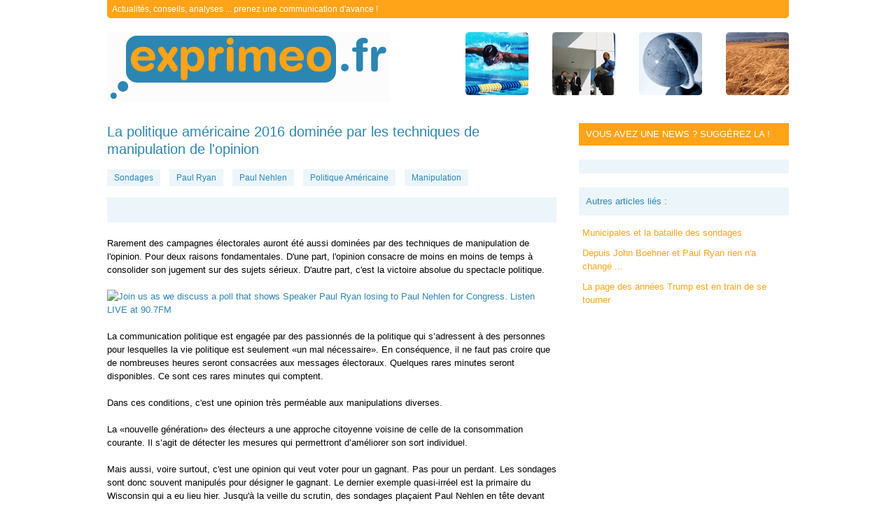

--- FILE ---
content_type: text/html; charset=utf-8
request_url: https://exprimeo.fr/article/11627/la-politique-americaine-2016-dominee-par-les-techniques-de-manipulation-de-l-opinion.htm
body_size: 4534
content:
<!doctype html>
<html xmlns="http://www.w3.org/1999/xhtml" xmlns:og="http://ogp.me/ns#" xmlns:fb="http://www.facebook.com/2008/fbml">
  <head>
    <title>La politique américaine 2016 dominée par les techniques de manipulation de l&#039;opinion - Exprimeo.fr</title>
          <meta content="Rarement des campagnes électorales auront été aussi dominées par des techniques de manipulation de l&#039;opinion. Pour deux raisons fondamentales. D&#039;une part, l&#039;opinion consacre de moins en moins de temps à consolider son jugement sur..." name="description">
              <meta property="og:title" content="La politique américaine 2016 dominée par les techniques de manipulation de l&#039;opinion - Exprimeo.fr"/>
<meta property="og:type" content="article"/>
<meta property="og:url" content="https://exprimeo.fr/article/11627/la-politique-americaine-2016-dominee-par-les-techniques-de-manipulation-de-l-opinion.htm"/>
<meta property="og:image" content="http://exprimeo.fr/images/exprimeo.50.50.jpg"/>
<meta property="og:site_name" content="Exprimeo.fr"/>
<meta property="og:description" content="Rarement des campagnes électorales auront été aussi dominées par des techniques de manipulation de l&#039;opinion. Pour deux raisons fondamentales. D&#039;une part, l&#039;opinion consacre de moins en moins de temps à consolider son jugement sur..."/>
<meta property="fb:admins" content="1019166143"/>
            <meta http-equiv="Content-Type" content="text/html; charset=utf-8" />
    <link rel="shortcut icon" href="/favicon.ico" />
    <link rel="stylesheet" type="text/css" media="screen" href="/combine/729f6a686880533fa396bf2d80b3eba3.css" />
          <meta property="fb:admins" content="1019166143" />
<meta property="fb:app_id" content="252334944792414" />      </head>
  <body>
    <div id="page">
      <div id="header">
  <div id="baseline">
    <p class="description">Actualités, conseils, analyses ... prenez une communication d'avance !</p>
  </div>
  <div id="logo">
    <a class="logo" href="/">exprimeo.fr</a>
    <div class="misc">
            <img src="/images/ensemble/060103edito21.jpg" />
      <img src="/images/ensemble/051122discours0215.jpg" />
      <img src="/images/ensemble/051115comm14.jpg" />
      <img src="/images/ensemble/060131discours0225.jpg" />
    </div>
  </div>
</div>      <div id="bd">
        







<div id="primary" class="article">
  <h1>La politique américaine 2016 dominée par les techniques de manipulation de l&#039;opinion</h1>
  <ul class="meta tags">
  <script type="text/javascript">
    var Exprimeo = Exprimeo || {};
    Exprimeo.tags = Exprimeo.tags || [];
  </script>
            <li><a href="/articles/sondages">Sondages</a></li>
      <script type="text/javascript">
        Exprimeo.tags.push('Sondages');
      </script>
                <li><a href="/articles/paul-ryan">Paul Ryan</a></li>
      <script type="text/javascript">
        Exprimeo.tags.push('Paul Ryan');
      </script>
                <li><a href="/articles/paul-nehlen">Paul Nehlen</a></li>
      <script type="text/javascript">
        Exprimeo.tags.push('Paul Nehlen');
      </script>
                <li><a href="/articles/politique-americaine">Politique Américaine</a></li>
      <script type="text/javascript">
        Exprimeo.tags.push('Politique Américaine');
      </script>
                <li><a href="/articles/manipulation">Manipulation</a></li>
      <script type="text/javascript">
        Exprimeo.tags.push('Manipulation');
      </script>
      </ul>
  <div class="meta share">
  <span class="twitter">
    <a class="twitter-share-button"
       data-encodedlink="aHR0cDovL3R3aXR0ZXIuY29tL3NoYXJl"
       data-url="https://exprimeo.fr/article/11627/la-politique-americaine-2016-dominee-par-les-techniques-de-manipulation-de-l-opinion.htm"
       data-text="La politique américaine 2016 dominée par les techniques de manipulation de l&#039;opinion"
       data-lang="fr"
       via="exprimeo"
       data-count="horizontal"></a>
  </span>
  <span class="facebook">
    <div class="fb-like" data-href="https://exprimeo.fr/article/11627/la-politique-americaine-2016-dominee-par-les-techniques-de-manipulation-de-l-opinion.htm" data-send="true" data-layout="button_count" data-width="450" data-show-faces="false"></div>
  </span>
</div>  <p class="content">
    Rarement des campagnes électorales auront été aussi dominées par des techniques de manipulation de l'opinion. Pour deux raisons fondamentales. D'une part, l'opinion consacre de moins en moins de temps à consolider son jugement sur des sujets sérieux. D'autre part, c'est la victoire absolue du spectacle politique. <br />
<br />
<a data-flickr-embed="true"  href="https://www.flickr.com/photos/girardatlarge/27867433450/" title="Join us as we discuss a poll that shows Speaker Paul Ryan losing to Paul Nehlen for Congress. Listen LIVE at 90.7FM"><img src="https://c3.staticflickr.com/8/7311/27867433450_d7487ff610.jpg" width="500" height="375" alt="Join us as we discuss a poll that shows Speaker Paul Ryan losing to Paul Nehlen for Congress. Listen LIVE at 90.7FM"></a><script async src="//embedr.flickr.com/assets/client-code.js" charset="utf-8"></script><br />
<br />
La communication politique est engagée par des passionnés de la politique qui s’adressent à des personnes pour lesquelles la vie politique est seulement «un mal nécessaire». En conséquence, il ne faut pas croire que de nombreuses heures seront consacrées aux messages électoraux. Quelques rares minutes seront disponibles. Ce sont ces rares minutes qui comptent. <br />
<br />
Dans ces conditions, c'est une opinion très perméable aux manipulations diverses.<br />
<br />
La «nouvelle génération» des électeurs a une approche citoyenne voisine de celle de la consommation courante. Il s’agit de détecter les mesures qui permettront d’améliorer son sort individuel. <br />
<br />
Mais aussi, voire surtout, c'est une opinion qui veut voter pour un gagnant. Pas pour un perdant. Les sondages sont donc souvent manipulés pour désigner le gagnant. Le dernier exemple quasi-irréel est la primaire du Wisconsin qui a eu lieu hier.  Jusqu'à la veille du scrutin, des sondages plaçaient Paul Nehlen en tête devant Paul Ryan ce qui était un réel événement politique compte tenu du profil de Paul Ryan.<br />
<br />
Et les schémas fusaient sur ce fait politique. L'avant-veille du scrutin, un sondage réalisé par un Institut réputé jetait le trouble tant il introduisait une note discordante par rapport aux anciens chiffres. Puis le jour du vote est arrivé. Paul Nehlen donné vainqueur par les sondages fait ... 15 % ! Paul Ryan devait faire 40 % des voix. Il en a fait ... 85 % !<br />
<br />
C'est l'exemple le plus caricatural d'une logique globale d'engagement militant des divers participants à la chaîne de l'élection. Tous les coups sont permis pour manipuler l'opinion à l'écart de règles techniques d'instances fédérales. Un climat déplorable.<br />
<br />
Chaque candidat à tous les niveaux s'est installé dans une mentalité très particulière : le réel importe moins que ce qu'on croit qu'il est. Dans ce cas, tout est possible.<br />
<br />
Pour mieux connaitre les 20 techniques les plus répandues de manipulation, cliquer sur le lien suivant :<br />
<br />
<script src="https://gumroad.com/js/gumroad.js"></script><br />
<a class="gumroad-button" href="https://gum.co/xIMfI">Les 20 techniques de manipulation de l'opinion</a>  </p>
  <ul class="meta">
    <li>
      <span class="published-date">Publié le 10 août 2016</span>
    </li>
  </ul>
  <h2>Partagez cet article :</h2>
  <div class="meta share">
  <span class="twitter">
    <a class="twitter-share-button"
       data-encodedlink="aHR0cDovL3R3aXR0ZXIuY29tL3NoYXJl"
       data-url="https://exprimeo.fr/article/11627/la-politique-americaine-2016-dominee-par-les-techniques-de-manipulation-de-l-opinion.htm"
       data-text="La politique américaine 2016 dominée par les techniques de manipulation de l&#039;opinion"
       data-lang="fr"
       via="exprimeo"
       data-count="horizontal"></a>
  </span>
  <span class="facebook">
    <div class="fb-like" data-href="https://exprimeo.fr/article/11627/la-politique-americaine-2016-dominee-par-les-techniques-de-manipulation-de-l-opinion.htm" data-send="true" data-layout="button_count" data-width="450" data-show-faces="false"></div>
  </span>
</div>  <h2 class="comment">Exprimez votre avis :</h2>
  <fb:comments href="https://exprimeo.fr/article/11627/la-politique-americaine-2016-dominee-par-les-techniques-de-manipulation-de-l-opinion.htm" num_posts="2" width="642"></fb:comments>
</div>

<div id="sidebar">
  <div id="suggest-news">
    <a href="&#109;&#97;&#x69;&#x6c;t&#111;&#58;&#105;&#x6e;&#102;&#x6f;&#64;&#x65;x&#112;&#114;&#x69;&#x6d;&#x65;&#111;&#46;&#102;&#114;">Vous avez une news ? Suggérez la !</a>  </div>
  <div id="exprimeo-twitter">
    <a data-encodedlink="aHR0cDovL3R3aXR0ZXIuY29tL2V4cHJpbWVv" class="twitter-follow-button" data-show-count="false" data-lang="fr"></a>
  </div>
      
  <div id="related-articles">
    <h2>Autres articles liés :</h2>
    <ul>
              <li>
          <a 
                                      href="/article/15698/municipales-et-la-bataille-des-sondages.htm"
                      >
            Municipales et la bataille des sondages           </a></li>
              <li>
          <a 
                                      href="/article/14972/depuis-john-boehner-et-paul-ryan-rien-n-a-change.htm"
                      >
            Depuis John Boehner et Paul Ryan rien n&#039;a changé ...           </a></li>
              <li>
          <a 
                                      href="/article/14950/la-page-des-annees-trump-est-en-train-de-se-tourner.htm"
                      >
            La page des années Trump est en train de se tourner           </a></li>
          </ul>
  </div>

    <div id="tags-twitter"></div>
      <div id="adsense-article-sidebar">
  <script type="text/javascript"><!--
    google_ad_client = "ca-pub-7840023477516451";
    /* Article Vertical Sidebar */
    google_ad_slot = "5447743867";
    google_ad_width = 160;
    google_ad_height = 600;
    //-->
  </script>
  <script type="text/javascript"
          src="http://pagead2.googlesyndication.com/pagead/show_ads.js">
  </script>
</div>  </div>      </div>
      <div id="footer">
  <ul>
    <li><a data-encodedlink="Lw==">Accueil</a></li>
    <li><a href="http://blog.exprimeo.fr" target="_blank">Blog Exprimeo</a></li>
    <li><a data-encodedlink="L21lbnRpb25z">Mentions</a></li>
    <li><a data-encodedlink="L2NvbnRhY3Q=">Contact</a></li>
    <li><a data-encodedlink="L2Fib25uZW1lbnQ=">Abonnement</a></li>
  </ul>
  <p>Exprimeo est une marque déposée par Newday</p>
  <p>Newday - 127, rue Amelot - 75011 Paris (France) / Code APE : 221A - N°Siret : 479 561 243 00011</p>
</div>    </div>
    <script src="https://ajax.googleapis.com/ajax/libs/jquery/1.6.2/jquery.min.js"></script>
          <script type="text/javascript">

  var _gaq = _gaq || [];
  _gaq.push(['_setAccount', 'UA-1121559-1']);
  _gaq.push(['_trackPageview']);
  _gaq.push(['_trackPageLoadTime']);

  (function() {
    var ga = document.createElement('script'); ga.type = 'text/javascript'; ga.async = true;
    ga.src = ('https:' == document.location.protocol ? 'https://ssl' : 'http://www') + '.google-analytics.com/ga.js';
    var s = document.getElementsByTagName('script')[0]; s.parentNode.insertBefore(ga, s);
  })();

</script>
        <script> 
  $(window).load(function(){
    $.getScript('http://platform.twitter.com/widgets.js');
  });
</script>      <script type="text/javascript" >
    function extractParamFromUri(uri, paramName) {
      if (!uri) {
        return;
      }
      var uri = uri.split('#')[0];  // Remove anchor.
      var parts = uri.split('?');  // Check for query params.
      if (parts.length == 1) {
        return;
      }
      var query = decodeURI(parts[1]);

      // Find url param.
      paramName += '=';
      var params = query.split('&');
      for (var i = 0, param; param = params[i]; ++i) {
        if (param.indexOf(paramName) === 0) {
          return unescape(param.split('=')[1]);
        }
      }
    }

    twttr.events.bind('tweet', function(event) {
      if (event) {
        var targetUrl;
        if (event.target && event.target.nodeName == 'IFRAME') {
          targetUrl = extractParamFromUri(event.target.src, 'url');
        }
        _gaq.push(['_trackSocial', 'twitter', 'tweet', targetUrl]);
      }
    });
  </script>
    <div id="fb-root"></div>
<script>
  window.fbAsyncInit = function() {
    FB.init({appId: '252334944792414', status: true, cookie: true, xfbml: true, channelUrl : 'http://exprimeo/channel.html'});
      FB.Event.subscribe('edge.create', function(targetUrl) {
  _gaq.push(['_trackSocial', 'facebook', 'like', targetUrl]);
  });

  FB.Event.subscribe('edge.remove', function(targetUrl) {
  _gaq.push(['_trackSocial', 'facebook', 'unlike', targetUrl]);
  });

  FB.Event.subscribe('message.send', function(targetUrl) {
  _gaq.push(['_trackSocial', 'facebook', 'send', targetUrl]);
  });
  
};
  (function() {
    var e = document.createElement('script'); e.async = true;
    e.src = document.location.protocol + '//connect.facebook.net/fr_FR/all.js';
    document.getElementById('fb-root').appendChild(e);
  }());
</script>





    <script type="text/javascript" src="/combine/72295c6d69b91e0e3a665f6bd49f97b6.js"></script>
  </body>
</html>